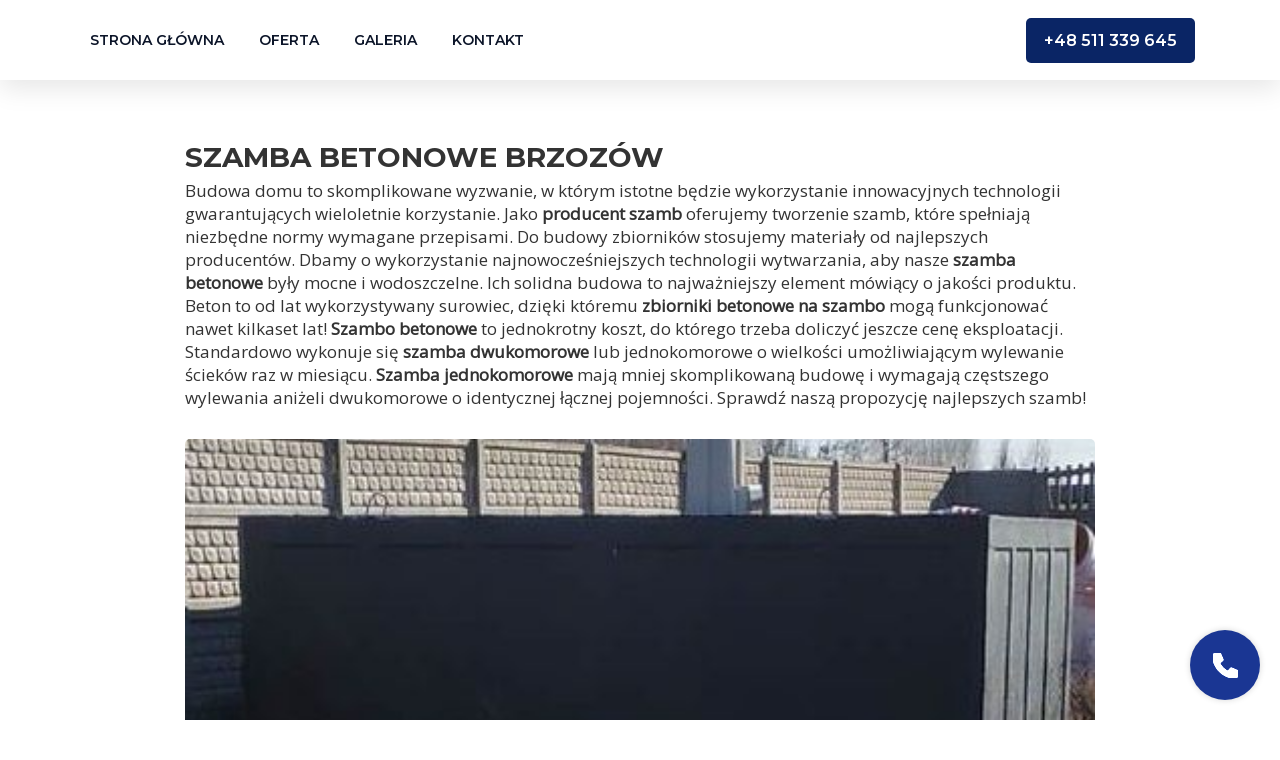

--- FILE ---
content_type: text/html;charset=UTF-8
request_url: https://szamba-eko.pl/region/podkarpackie/brzozow
body_size: 3911
content:
<!DOCTYPE html><html><head><meta name="viewport" content="width=device-width"><meta charset="utf-8"><title>Szamba Betonowe Brzozów - SzambaEko</title><meta name="description" content="Szamba betonowe Brzozów. Gwarantujemy dobrą cenę za najwyższej jakości szambo betonowe w Polsce. Nie czekaj zamów teraz!"><link rel="icon" type="image/png" sizes="32x32" href="https://cms.szamba-eko.pl/uploads/szamba_betonowe_7_df069bd5b0.png"><meta name="next-head-count" content="5"><link rel="preconnect" href="https://fonts.googleapis.com"><link rel="preconnect" href="https://fonts.gstatic.com" crossorigin="true"><link rel="preconnect" href="https://fonts.gstatic.com" crossorigin=""><link rel="preload" href="/_next/static/css/8a64be1a1fc2b152.css" as="style"><link rel="stylesheet" href="/_next/static/css/8a64be1a1fc2b152.css" data-n-g=""><link rel="preload" href="/_next/static/css/70f90b47be0e0f59.css" as="style"><link rel="stylesheet" href="/_next/static/css/70f90b47be0e0f59.css" data-n-p=""><noscript data-n-css=""></noscript><style data-href="https://fonts.googleapis.com/css2?family=Montserrat:wght@400;600;700&amp;display=swap">@font-face{font-family:'Montserrat';font-style:normal;font-weight:400;font-display:swap;src:url(https://fonts.gstatic.com/s/montserrat/v25/JTUHjIg1_i6t8kCHKm4532VJOt5-QNFgpCtr6Ew9.woff) format('woff')}@font-face{font-family:'Montserrat';font-style:normal;font-weight:600;font-display:swap;src:url(https://fonts.gstatic.com/s/montserrat/v25/JTUHjIg1_i6t8kCHKm4532VJOt5-QNFgpCu170w9.woff) format('woff')}@font-face{font-family:'Montserrat';font-style:normal;font-weight:700;font-display:swap;src:url(https://fonts.gstatic.com/s/montserrat/v25/JTUHjIg1_i6t8kCHKm4532VJOt5-QNFgpCuM70w9.woff) format('woff')}@font-face{font-family:'Montserrat';font-style:normal;font-weight:400;font-display:swap;src:url(https://fonts.gstatic.com/s/montserrat/v25/JTUSjIg1_i6t8kCHKm459WRhyyTh89ZNpQ.woff2) format('woff2');unicode-range:U+0460-052F,U+1C80-1C88,U+20B4,U+2DE0-2DFF,U+A640-A69F,U+FE2E-FE2F}@font-face{font-family:'Montserrat';font-style:normal;font-weight:400;font-display:swap;src:url(https://fonts.gstatic.com/s/montserrat/v25/JTUSjIg1_i6t8kCHKm459W1hyyTh89ZNpQ.woff2) format('woff2');unicode-range:U+0301,U+0400-045F,U+0490-0491,U+04B0-04B1,U+2116}@font-face{font-family:'Montserrat';font-style:normal;font-weight:400;font-display:swap;src:url(https://fonts.gstatic.com/s/montserrat/v25/JTUSjIg1_i6t8kCHKm459WZhyyTh89ZNpQ.woff2) format('woff2');unicode-range:U+0102-0103,U+0110-0111,U+0128-0129,U+0168-0169,U+01A0-01A1,U+01AF-01B0,U+0300-0301,U+0303-0304,U+0308-0309,U+0323,U+0329,U+1EA0-1EF9,U+20AB}@font-face{font-family:'Montserrat';font-style:normal;font-weight:400;font-display:swap;src:url(https://fonts.gstatic.com/s/montserrat/v25/JTUSjIg1_i6t8kCHKm459WdhyyTh89ZNpQ.woff2) format('woff2');unicode-range:U+0100-02AF,U+0300-0301,U+0303-0304,U+0308-0309,U+0323,U+0329,U+1E00-1EFF,U+2020,U+20A0-20AB,U+20AD-20CF,U+2113,U+2C60-2C7F,U+A720-A7FF}@font-face{font-family:'Montserrat';font-style:normal;font-weight:400;font-display:swap;src:url(https://fonts.gstatic.com/s/montserrat/v25/JTUSjIg1_i6t8kCHKm459WlhyyTh89Y.woff2) format('woff2');unicode-range:U+0000-00FF,U+0131,U+0152-0153,U+02BB-02BC,U+02C6,U+02DA,U+02DC,U+0300-0301,U+0303-0304,U+0308-0309,U+0323,U+0329,U+2000-206F,U+2074,U+20AC,U+2122,U+2191,U+2193,U+2212,U+2215,U+FEFF,U+FFFD}@font-face{font-family:'Montserrat';font-style:normal;font-weight:600;font-display:swap;src:url(https://fonts.gstatic.com/s/montserrat/v25/JTUSjIg1_i6t8kCHKm459WRhyyTh89ZNpQ.woff2) format('woff2');unicode-range:U+0460-052F,U+1C80-1C88,U+20B4,U+2DE0-2DFF,U+A640-A69F,U+FE2E-FE2F}@font-face{font-family:'Montserrat';font-style:normal;font-weight:600;font-display:swap;src:url(https://fonts.gstatic.com/s/montserrat/v25/JTUSjIg1_i6t8kCHKm459W1hyyTh89ZNpQ.woff2) format('woff2');unicode-range:U+0301,U+0400-045F,U+0490-0491,U+04B0-04B1,U+2116}@font-face{font-family:'Montserrat';font-style:normal;font-weight:600;font-display:swap;src:url(https://fonts.gstatic.com/s/montserrat/v25/JTUSjIg1_i6t8kCHKm459WZhyyTh89ZNpQ.woff2) format('woff2');unicode-range:U+0102-0103,U+0110-0111,U+0128-0129,U+0168-0169,U+01A0-01A1,U+01AF-01B0,U+0300-0301,U+0303-0304,U+0308-0309,U+0323,U+0329,U+1EA0-1EF9,U+20AB}@font-face{font-family:'Montserrat';font-style:normal;font-weight:600;font-display:swap;src:url(https://fonts.gstatic.com/s/montserrat/v25/JTUSjIg1_i6t8kCHKm459WdhyyTh89ZNpQ.woff2) format('woff2');unicode-range:U+0100-02AF,U+0300-0301,U+0303-0304,U+0308-0309,U+0323,U+0329,U+1E00-1EFF,U+2020,U+20A0-20AB,U+20AD-20CF,U+2113,U+2C60-2C7F,U+A720-A7FF}@font-face{font-family:'Montserrat';font-style:normal;font-weight:600;font-display:swap;src:url(https://fonts.gstatic.com/s/montserrat/v25/JTUSjIg1_i6t8kCHKm459WlhyyTh89Y.woff2) format('woff2');unicode-range:U+0000-00FF,U+0131,U+0152-0153,U+02BB-02BC,U+02C6,U+02DA,U+02DC,U+0300-0301,U+0303-0304,U+0308-0309,U+0323,U+0329,U+2000-206F,U+2074,U+20AC,U+2122,U+2191,U+2193,U+2212,U+2215,U+FEFF,U+FFFD}@font-face{font-family:'Montserrat';font-style:normal;font-weight:700;font-display:swap;src:url(https://fonts.gstatic.com/s/montserrat/v25/JTUSjIg1_i6t8kCHKm459WRhyyTh89ZNpQ.woff2) format('woff2');unicode-range:U+0460-052F,U+1C80-1C88,U+20B4,U+2DE0-2DFF,U+A640-A69F,U+FE2E-FE2F}@font-face{font-family:'Montserrat';font-style:normal;font-weight:700;font-display:swap;src:url(https://fonts.gstatic.com/s/montserrat/v25/JTUSjIg1_i6t8kCHKm459W1hyyTh89ZNpQ.woff2) format('woff2');unicode-range:U+0301,U+0400-045F,U+0490-0491,U+04B0-04B1,U+2116}@font-face{font-family:'Montserrat';font-style:normal;font-weight:700;font-display:swap;src:url(https://fonts.gstatic.com/s/montserrat/v25/JTUSjIg1_i6t8kCHKm459WZhyyTh89ZNpQ.woff2) format('woff2');unicode-range:U+0102-0103,U+0110-0111,U+0128-0129,U+0168-0169,U+01A0-01A1,U+01AF-01B0,U+0300-0301,U+0303-0304,U+0308-0309,U+0323,U+0329,U+1EA0-1EF9,U+20AB}@font-face{font-family:'Montserrat';font-style:normal;font-weight:700;font-display:swap;src:url(https://fonts.gstatic.com/s/montserrat/v25/JTUSjIg1_i6t8kCHKm459WdhyyTh89ZNpQ.woff2) format('woff2');unicode-range:U+0100-02AF,U+0300-0301,U+0303-0304,U+0308-0309,U+0323,U+0329,U+1E00-1EFF,U+2020,U+20A0-20AB,U+20AD-20CF,U+2113,U+2C60-2C7F,U+A720-A7FF}@font-face{font-family:'Montserrat';font-style:normal;font-weight:700;font-display:swap;src:url(https://fonts.gstatic.com/s/montserrat/v25/JTUSjIg1_i6t8kCHKm459WlhyyTh89Y.woff2) format('woff2');unicode-range:U+0000-00FF,U+0131,U+0152-0153,U+02BB-02BC,U+02C6,U+02DA,U+02DC,U+0300-0301,U+0303-0304,U+0308-0309,U+0323,U+0329,U+2000-206F,U+2074,U+20AC,U+2122,U+2191,U+2193,U+2212,U+2215,U+FEFF,U+FFFD}</style><style data-href="https://fonts.googleapis.com/css2?family=Open+Sans&amp;display=swap">@font-face{font-family:'Open Sans';font-style:normal;font-weight:400;font-stretch:normal;font-display:swap;src:url(https://fonts.gstatic.com/s/opensans/v34/memSYaGs126MiZpBA-UvWbX2vVnXBbObj2OVZyOOSr4dVJWUgsjZ0C4k.woff) format('woff')}@font-face{font-family:'Open Sans';font-style:normal;font-weight:400;font-stretch:100%;font-display:swap;src:url(https://fonts.gstatic.com/s/opensans/v34/memSYaGs126MiZpBA-UvWbX2vVnXBbObj2OVZyOOSr4dVJWUgsjZ0B4taVQUwaEQbjB_mQ.woff) format('woff');unicode-range:U+0460-052F,U+1C80-1C88,U+20B4,U+2DE0-2DFF,U+A640-A69F,U+FE2E-FE2F}@font-face{font-family:'Open Sans';font-style:normal;font-weight:400;font-stretch:100%;font-display:swap;src:url(https://fonts.gstatic.com/s/opensans/v34/memSYaGs126MiZpBA-UvWbX2vVnXBbObj2OVZyOOSr4dVJWUgsjZ0B4kaVQUwaEQbjB_mQ.woff) format('woff');unicode-range:U+0301,U+0400-045F,U+0490-0491,U+04B0-04B1,U+2116}@font-face{font-family:'Open Sans';font-style:normal;font-weight:400;font-stretch:100%;font-display:swap;src:url(https://fonts.gstatic.com/s/opensans/v34/memSYaGs126MiZpBA-UvWbX2vVnXBbObj2OVZyOOSr4dVJWUgsjZ0B4saVQUwaEQbjB_mQ.woff) format('woff');unicode-range:U+1F00-1FFF}@font-face{font-family:'Open Sans';font-style:normal;font-weight:400;font-stretch:100%;font-display:swap;src:url(https://fonts.gstatic.com/s/opensans/v34/memSYaGs126MiZpBA-UvWbX2vVnXBbObj2OVZyOOSr4dVJWUgsjZ0B4jaVQUwaEQbjB_mQ.woff) format('woff');unicode-range:U+0370-03FF}@font-face{font-family:'Open Sans';font-style:normal;font-weight:400;font-stretch:100%;font-display:swap;src:url(https://fonts.gstatic.com/s/opensans/v34/memSYaGs126MiZpBA-UvWbX2vVnXBbObj2OVZyOOSr4dVJWUgsjZ0B4iaVQUwaEQbjB_mQ.woff) format('woff');unicode-range:U+0590-05FF,U+200C-2010,U+20AA,U+25CC,U+FB1D-FB4F}@font-face{font-family:'Open Sans';font-style:normal;font-weight:400;font-stretch:100%;font-display:swap;src:url(https://fonts.gstatic.com/s/opensans/v34/memSYaGs126MiZpBA-UvWbX2vVnXBbObj2OVZyOOSr4dVJWUgsjZ0B4vaVQUwaEQbjB_mQ.woff) format('woff');unicode-range:U+0102-0103,U+0110-0111,U+0128-0129,U+0168-0169,U+01A0-01A1,U+01AF-01B0,U+0300-0301,U+0303-0304,U+0308-0309,U+0323,U+0329,U+1EA0-1EF9,U+20AB}@font-face{font-family:'Open Sans';font-style:normal;font-weight:400;font-stretch:100%;font-display:swap;src:url(https://fonts.gstatic.com/s/opensans/v34/memSYaGs126MiZpBA-UvWbX2vVnXBbObj2OVZyOOSr4dVJWUgsjZ0B4uaVQUwaEQbjB_mQ.woff) format('woff');unicode-range:U+0100-02AF,U+0300-0301,U+0303-0304,U+0308-0309,U+0323,U+0329,U+1E00-1EFF,U+2020,U+20A0-20AB,U+20AD-20CF,U+2113,U+2C60-2C7F,U+A720-A7FF}@font-face{font-family:'Open Sans';font-style:normal;font-weight:400;font-stretch:100%;font-display:swap;src:url(https://fonts.gstatic.com/s/opensans/v34/memSYaGs126MiZpBA-UvWbX2vVnXBbObj2OVZyOOSr4dVJWUgsjZ0B4gaVQUwaEQbjA.woff) format('woff');unicode-range:U+0000-00FF,U+0131,U+0152-0153,U+02BB-02BC,U+02C6,U+02DA,U+02DC,U+0300-0301,U+0303-0304,U+0308-0309,U+0323,U+0329,U+2000-206F,U+2074,U+20AC,U+2122,U+2191,U+2193,U+2212,U+2215,U+FEFF,U+FFFD}</style><link as="script" rel="prefetch" href="/_next/static/chunks/66-d7ed86caf00c386c.js"><link as="script" rel="prefetch" href="/_next/static/chunks/pages/index-d632f01bc6a38867.js"><link as="script" rel="prefetch" href="/_next/static/chunks/pages/oferta-f70557a17504f958.js"><link as="script" rel="prefetch" href="/_next/static/chunks/pages/galeria-cd158edad0528a4a.js"><link as="script" rel="prefetch" href="/_next/static/chunks/pages/kontakt-5d869765bf3cc446.js"></head><body><noscript>
      <iframe src="https://www.googletagmanager.com/ns.html?id=GTM-WCPWH2C&gtm_auth=&gtm_preview=&gtm_cookies_win=x"
        height="0" width="0" style="display:none;visibility:hidden" id="tag-manager"></iframe></noscript><div id="__next"><header><div class="container"><div class="nav "><svg class="nav__hamburger" width="33" height="22" viewBox="0 0 33 22"><path id="Icon_ionic-md-menu" data-name="Icon ionic-md-menu" d="M4.5,31h33V27.333H4.5Zm0-9.167h33V18.167H4.5ZM4.5,9v3.667h33V9Z" transform="translate(-4.5 -9)" fill="#509c6c"></path></svg><nav><svg width="28.436" height="28.436" viewBox="0 0 28.436 28.436"><g id="Group_20" data-name="Group 20" transform="translate(-89.086 -745.086)"><line id="Line_1" data-name="Line 1" x2="25.607" y2="25.607" transform="translate(90.5 746.5)" fill="none" stroke="#509c6c" stroke-width="4"></line><line id="Line_2" data-name="Line 2" y1="25.607" x2="25.607" transform="translate(90.5 746.5)" fill="none" stroke="#509c6c" stroke-width="4"></line></g></svg><a href="/">Strona główna</a><a href="/oferta">Oferta</a><a href="/galeria">Galeria</a><a href="/kontakt">Kontakt</a></nav></div><a class="custom-button  " href="tel:511339645">+48 511 339 645<!-- --></a></div></header><section class="blog"><div class="container"><div class="blog__content"><h1>Szamba betonowe Brzozów</h1><p>Budowa domu to skomplikowane wyzwanie, w którym istotne będzie wykorzystanie innowacyjnych technologii gwarantujących wieloletnie korzystanie. Jako <strong>producent szamb</strong> oferujemy tworzenie szamb, które spełniają niezbędne normy wymagane przepisami. Do budowy zbiorników stosujemy materiały od najlepszych producentów. Dbamy o wykorzystanie najnowocześniejszych technologii wytwarzania, aby nasze <strong>szamba betonowe</strong> były mocne i wodoszczelne. Ich solidna budowa to najważniejszy element mówiący o jakości produktu. Beton to od lat wykorzystywany surowiec, dzięki któremu <strong>zbiorniki betonowe na szambo</strong> mogą funkcjonować nawet kilkaset lat! <strong>Szambo betonowe</strong> to jednokrotny koszt, do którego trzeba doliczyć jeszcze cenę eksploatacji. Standardowo wykonuje się <strong>szamba dwukomorowe</strong> lub jednokomorowe o wielkości umożliwiającym wylewanie ścieków raz w miesiącu. <strong>Szamba jednokomorowe</strong> mają mniej skomplikowaną budowę i wymagają częstszego wylewania aniżeli dwukomorowe o identycznej łącznej pojemności. Sprawdź naszą propozycję najlepszych szamb!</p><img src="https://cms.szamba-eko.pl/uploads/11_3_cafa45cc2f.jpg" alt="Szamba betonowe Brzozów"><h2>Szambo betonowe Brzozów</h2><p>Nasze <strong>zbiorniki betonowe</strong> to pewność najlepszej ceny oraz wysokiej trwałości. Oferujemy <strong>szamba betonowe</strong> oraz <strong>zbiorniki na deszczówkę</strong> o wielu wielkościach. Najczęściej wybierane <strong>pojemności: 4, 5, 6, 8, 9, 10, 12, 15, 16, 20m3</strong> . Z przyjemnością zrealizujemy dla Ciebie również zbiorniki o niestandardowych pojemnościach, najlepiej dostosowanych do wymagań Twojej posesji oraz ilości mieszkańców, którzy będą korzystali z wody. Zobacz nasz <strong>cennik</strong> i przekonaj się, że budowa zbiornika to korzystna inwestycja. Najlepszym wyborem będą <strong>szamba dwukomorowe</strong>. To pojemne zbiorniki z betonu, które pomagają dzięki drobnoustrojom filtrować elementy stałe z szamba i przepuszczać oczyszczoną wodę wprost do ziemi. Jeżeli nie masz pewności, które <strong>szambo betonowe</strong> zakupić, skonsultuj się z naszym przedstawicielem, który chętnie doradzi, jaki typ szamba będzie najlepszy dla wymagań Twojej familii.</p><h3>Zbiorniki na szambo</h3><p>Wykonujemy elementy, które są gotowe do bezpośredniego wkopania w gruncie. Można zamówić u nas także <strong>szambo z koparką</strong>, to jest pełną usługę wykopania dołu pod <strong>szambo z montażem</strong>. Później ekipa wykwalifikowanych monterów przyłączy <strong>szambo betonowe</strong> do odpływu i zakopie zbiornik. Proponujemy również <strong>zbiorniki na deszczówkę</strong> wykonane z betonu, które wyróżniają się wytrzymałością wyższą niż z tworzywa. Taki pojemnik pomoże pozyskać darmową wodę z deszczu i wykorzystywać ją do nawadniania kwiatów podczas suszy. Woda doskonale nadaje się także do prac przydomowych, takich jak czyszczenie kostki lub samochodu. Zachęcamy do sprawdzenia naszych realizacji i kontaktu z przedstawicielem, który doradzi, jaki <strong>zbiornik betonowy na szambo</strong> będzie najlepszy dla Waszych potrzeb.</p></div><div class="lazyload-wrapper "><div class="lazyload-placeholder"></div></div></div></section><footer class="footer"><div class="container"><p>Wysokiej jakości szamba betonowe polskiej produkcji. Produkujemy, dostarczamy i montujemy.</p><div class="footer__regions"><a href="/region/dolnoslaskie">Dolnośląskie</a><a href="/region/kujawsko-pomorskie">Kujawsko-pomorskie</a><a href="/region/lubelskie">Lubelskie</a><a href="/region/lubuskie">Lubuskie</a><a href="/region/lodzkie">Łódzkie</a><a href="/region/malopolskie">Małopolskie</a><a href="/region/mazowieckie">Mazowieckie</a><a href="/region/opolskie">Opolskie</a><a href="/region/podkarpackie">Podkarpackie</a><a href="/region/podlaskie">Podlaskie</a><a href="/region/pomorskie">Pomorskie</a><a href="/region/slaskie">Śląskie</a><a href="/region/swietokrzyskie">Świętokrzyskie</a><a href="/region/warminsko-mazurskie">Warmińsko-mazurskie</a><a href="/region/wielkopolskie">Wielkopolskie</a><a href="/region/zachodniopomorskie">Zachodniopomorskie</a></div></div></footer><a class="float-phone" href="tel:511339645"><svg width="18.395" height="18.395" viewBox="0 0 18.395 18.395"><path id="Icon_awesome-phone-alt" data-name="Icon awesome-phone-alt" d="M17.87,13l-4.024-1.725a.862.862,0,0,0-1.006.248L11.058,13.7A13.317,13.317,0,0,1,4.692,7.333L6.869,5.551a.86.86,0,0,0,.248-1.006L5.393.522A.868.868,0,0,0,4.4.022L.668.884A.862.862,0,0,0,0,1.725,16.668,16.668,0,0,0,16.67,18.4a.862.862,0,0,0,.841-.668l.862-3.736A.873.873,0,0,0,17.87,13Z" transform="translate(0 0)" fill="#fff"></path></svg></a></div><next-route-announcer><p aria-live="assertive" id="__next-route-announcer__" role="alert" style="border: 0px; clip: rect(0px, 0px, 0px, 0px); height: 1px; margin: -1px; overflow: hidden; padding: 0px; position: absolute; width: 1px; white-space: nowrap; overflow-wrap: normal;"></p></next-route-announcer></body></html>

--- FILE ---
content_type: text/css; charset=UTF-8
request_url: https://szamba-eko.pl/_next/static/css/8a64be1a1fc2b152.css
body_size: 488
content:
.slick-list,.slick-slider,.slick-track{position:relative;display:block}.slick-loading .slick-slide,.slick-loading .slick-track{visibility:hidden}.slick-slider{box-sizing:border-box;-webkit-user-select:none;-moz-user-select:none;-ms-user-select:none;user-select:none;-webkit-touch-callout:none;-khtml-user-select:none;touch-action:pan-y;-webkit-tap-highlight-color:rgba(0,0,0,0)}.slick-list{overflow:hidden;margin:0;padding:0}.slick-list:focus{outline:0}.slick-list.dragging{cursor:pointer;cursor:hand}.slick-slider .slick-list,.slick-slider .slick-track{transform:translateZ(0)}.slick-track{top:0;left:0;display:flex;gap:10px}.slick-track:after,.slick-track:before{display:table;content:""}.slick-track:after{clear:both}.slick-slide{display:none;float:left;height:100%;min-height:1px}[dir=rtl] .slick-slide{float:right}.slick-slide img{display:block}.slick-slide.slick-loading img{display:none}.slick-slide.dragging img{pointer-events:none}.slick-initialized .slick-slide{display:block}.slick-vertical .slick-slide{display:block;height:auto;border:1px solid transparent}.slick-arrow.slick-hidden{display:none}.slick-dots,.slick-next,.slick-prev{position:absolute;display:block;padding:0}.slick-dots li button:before,.slick-next:before,.slick-prev:before{font-family:slick;-webkit-font-smoothing:antialiased;-moz-osx-font-smoothing:grayscale}.slick-dotted.slick-slider{margin-bottom:30px}.slick-dots{bottom:-35px;width:100%;margin:0;list-style:none;text-align:center}.slick-dots li{position:relative;display:inline-block;width:20px;height:20px;margin:0 5px;padding:0;cursor:pointer}@media(max-width:520px){.slick-dots li{width:15px;height:15px}}.slick-dots li.slick-active button{opacity:1}.slick-dots li button{font-size:0;line-height:0;display:block;width:15px;height:15px;padding:5px;cursor:pointer;background-color:#fb0;border:0;border-radius:50%;opacity:.5}@media(max-width:520px){.slick-dots li button{width:10px;height:10px}}.slick-dots li.slick-active button:before{opacity:.75;color:#000}body,html{font-family:Open Sans,sans-serif}*,body,html{margin:0;padding:0}*{box-sizing:border-box;-webkit-font-smoothing:antialiased}.container{margin:0 auto;padding:0 15px;max-width:1140px;width:100%}.container.small{max-width:700px}p{font-size:16px;line-height:25px;color:#333}@media(max-width:420px){p{font-size:14px;line-height:16px}}a{color:inherit;text-decoration:none;font-size:17px}h1,h2,h3{font-family:Montserrat,sans-serif;color:#333}

--- FILE ---
content_type: text/css; charset=UTF-8
request_url: https://szamba-eko.pl/_next/static/css/70f90b47be0e0f59.css
body_size: 596
content:
header{background-color:#fff;position:-webkit-sticky;position:sticky;top:0;z-index:2000;box-shadow:0 8px 25px 0 rgba(0,0,0,.1)}header .container{display:flex;justify-content:space-between;align-items:center;height:80px}@media(max-width:820px){header .container{height:70px}}header .nav{display:flex;align-items:center;padding:5px;position:relative}header .nav__hamburger{display:none;cursor:pointer}header .nav__hamburger path{fill:#0a2565}@media(max-width:820px){header .nav__hamburger{display:flex}}header .nav nav{color:#fff;font-weight:600;display:flex;align-items:center;font-family:Montserrat,sans-serif;position:relative}header .nav nav svg{display:none}header .nav nav .link_active{position:absolute;height:2px;background-color:#112462;transition:all .2s ease}@media(max-width:820px){header .nav nav .link_active{display:none}header .nav nav{padding-top:50px;position:fixed;top:0;left:0;width:100%;height:100%;background-color:#fff;flex-direction:column;align-items:center;gap:40px;transform:translateY(-100%);transition:transform .2s ease}header .nav nav svg{display:flex;margin-bottom:20px;cursor:pointer}header .nav nav svg g line{stroke:#112462}}header .nav nav a{margin-right:35px;color:#0c1529;text-transform:uppercase;font-size:14px}@media(max-width:820px){header .nav nav a{margin-right:0;font-size:23px}}header .nav nav a:last-child{margin-right:0}@media(max-width:820px){header .nav.is_open nav{transform:translate(0)}}.custom-button{padding:13px 18px;background-color:#0a2565;display:flex;align-items:center;width:-webkit-fit-content;width:-moz-fit-content;width:fit-content;color:#fff;font-weight:600;white-space:nowrap;transition:background-color .2s linear;font-size:16px;border-radius:5px;font-family:Montserrat,sans-serif}@media(max-width:420px){.custom-button{font-size:14px}}.custom-button svg{margin-right:10px}.custom-button svg path{fill:#33354b}@media(max-width:420px){.custom-button svg{height:16px}}.custom-button:hover{filter:brightness(1.5)}.custom-button.transparent{background-color:#fff;color:#33354b;font-weight:600}.custom-button.small{padding:10px 15px}.footer{background-color:#112462}.footer .container{padding-top:60px;padding-bottom:60px}.footer__regions{margin-top:40px;display:flex;flex-wrap:wrap;gap:20px}.footer__regions a{color:#fff;font-size:13px;font-weight:600;text-transform:uppercase}.footer__regions a:hover{text-decoration:underline}.footer p{max-width:470px;color:#fff;font-size:14px}.float-phone{background-color:#112462;height:70px;width:70px;position:fixed;bottom:20px;right:20px;border-radius:50%;display:flex;justify-content:center;align-items:center;z-index:1000;box-shadow:0 0 6px 0 rgba(0,0,0,.16);filter:brightness(1.5)}.float-phone:hover{filter:brightness(2)}.float-phone svg{height:25px;width:25px}.float-phone svg path{stroke:#fff}.blog{margin-bottom:50px;padding-top:40px}.blog .container{display:flex;flex-direction:column;max-width:940px}.blog img{margin:0 auto;display:flex;width:100%;height:400px;border-radius:5px;-o-object-fit:cover;object-fit:cover}.blog h1{margin-top:20px;font-size:28px;text-transform:uppercase}.blog h2,.blog h3{margin-top:34px;font-size:20px;text-transform:uppercase}.blog p{margin-top:5px;margin-bottom:30px;color:#333;font-size:17px;line-height:23px}.blog iframe,.map{width:100%;height:400px}.map{margin:0;padding:0;border:none;display:flex;border-radius:5px}